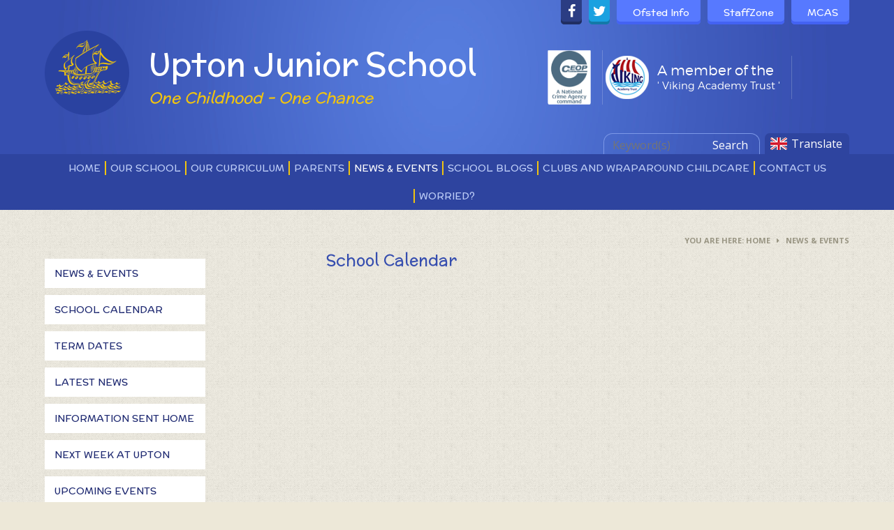

--- FILE ---
content_type: text/html
request_url: https://www.uptonjunior.com/calendar/?pid=203&calid=2
body_size: 77569
content:

<!DOCTYPE html>
<!--[if IE 7]><html class="no-ios no-js lte-ie9 lte-ie8 lte-ie7" lang="en" xml:lang="en"><![endif]-->
<!--[if IE 8]><html class="no-ios no-js lte-ie9 lte-ie8"  lang="en" xml:lang="en"><![endif]-->
<!--[if IE 9]><html class="no-ios no-js lte-ie9"  lang="en" xml:lang="en"><![endif]-->
<!--[if !IE]><!--> <html class="no-ios no-js"  lang="en" xml:lang="en"><!--<![endif]-->
	<head>
		<meta http-equiv="X-UA-Compatible" content="IE=edge" />
		<meta http-equiv="content-type" content="text/html; charset=utf-8"/>
		
		<link rel="canonical" href="https://www.uptonjunior.com/calendar/?pid=203&amp;calid=2">
		<link rel="stylesheet" integrity="sha512-+L4yy6FRcDGbXJ9mPG8MT/3UCDzwR9gPeyFNMCtInsol++5m3bk2bXWKdZjvybmohrAsn3Ua5x8gfLnbE1YkOg==" crossorigin="anonymous" referrerpolicy="no-referrer" media="screen" href="https://cdnjs.cloudflare.com/ajax/libs/font-awesome/4.5.0/css/font-awesome.min.css?cache=260112">
<!--[if IE 7]><link rel="stylesheet" media="screen" href="https://cdn.juniperwebsites.co.uk/_includes/font-awesome/4.2.0/css/font-awesome-ie7.min.css?cache=v4.6.56.3">
<![endif]-->
		<title>Upton Junior School - School Calendar</title>
		
<!--[if IE]>
<script>
console = {log:function(){return;}};
</script>
<![endif]-->

<script>
	var boolItemEditDisabled;
	var boolLanguageMode, boolLanguageEditOriginal;
	var boolViewingConnect;
	var boolConnectDashboard;
	var displayRegions = [];
	var intNewFileCount = 0;
	strItemType = "calendar_view";
	strSubItemType = "calendar";

	var featureSupport = {
		tagging: false,
		eventTagging: false
	};
	var boolLoggedIn = false;
boolAdminMode = false;
	var boolSuperUser = false;
strCookieBarStyle = 'bar';
	intParentPageID = "203";
	intCurrentItemID = 4;
	intCurrentCatID = 4;	intCurrentCalendarID = 4;
	strCurrentCalendarType = 'calendar';
	strCalendarCSV = ',4,';
	intViewID = 36;

boolIsHomePage = false;
	boolItemEditDisabled = true;
	boolLanguageEditOriginal=true;
	strCurrentLanguage='en-gb';	strFileAttachmentsUploadLocation = 'bottom';	boolViewingConnect = false;	boolConnectDashboard = false;	var objEditorComponentList = {};

</script>

<script src="https://cdn.juniperwebsites.co.uk/admin/_includes/js/mutation_events.min.js?cache=v4.6.56.3"></script>
<script src="https://cdn.juniperwebsites.co.uk/admin/_includes/js/jquery/jquery.js?cache=v4.6.56.3"></script>
<script src="https://cdn.juniperwebsites.co.uk/admin/_includes/js/jquery/jquery.prefilter.js?cache=v4.6.56.3"></script>
<script src="https://cdn.juniperwebsites.co.uk/admin/_includes/js/jquery/jquery.query.js?cache=v4.6.56.3"></script>
<script src="https://cdn.juniperwebsites.co.uk/admin/_includes/js/jquery/js.cookie.js?cache=v4.6.56.3"></script>
<script src="/_includes/editor/template-javascript.asp?cache=260112"></script>
<script src="/admin/_includes/js/functions/minified/functions.login.new.asp?cache=260112"></script>

  <script>

  </script>
<link rel="stylesheet" media="screen" href="/_site/css/main.css?cache=260112">


	<meta name="mobile-web-app-capable" content="yes">
	<meta name="apple-mobile-web-app-capable" content="yes">
	<meta name="viewport" content="width=device-width, initial-scale=1, minimum-scale=1, maximum-scale=1">

	<link rel="author" href="/humans.txt">
	<link rel="icon" href="/_site/images/favicons/favicon.ico">
	<link rel="apple-touch-icon" href="/_site/images/favicons/favicon.png">
	<link href='https://fonts.googleapis.com/css?family=Open+Sans:400,400italic,700,700italic' rel='stylesheet' type='text/css'>


	<link rel="stylesheet" href="/_site/css/print.css" type="text/css" media="print">

	<script type="text/javascript">
	var iOS = ( navigator.userAgent.match(/(iPad|iPhone|iPod)/g) ? true : false );
	if (iOS) { $('html').removeClass('no-ios').addClass('ios'); }
	</script>

	<link rel="stylesheet" media="screen" href="https://cdn.juniperwebsites.co.uk/_includes/css/content-blocks.css?cache=v4.6.56.3">
<link rel="stylesheet" media="screen" href="/_includes/css/cookie-colour.asp?cache=260112">
<link rel="stylesheet" media="screen" href="https://cdn.juniperwebsites.co.uk/_includes/css/cookies.css?cache=v4.6.56.3">
<link rel="stylesheet" media="screen" href="https://cdn.juniperwebsites.co.uk/_includes/css/cookies.advanced.css?cache=v4.6.56.3">
<link rel="stylesheet" media="screen" href="https://cdn.juniperwebsites.co.uk/calendar/fullcalendar/fullcalendar-dist.css?cache=v4.6.56.3">
<link rel="stylesheet" media="screen" href="/_site/css/calendar.css?cache=260112">
<link rel="stylesheet" media="screen" href="https://cdn.juniperwebsites.co.uk/_includes/css/overlord.css?cache=v4.6.56.3">
<link rel="stylesheet" media="screen" href="https://cdn.juniperwebsites.co.uk/_includes/css/templates.css?cache=v4.6.56.3">
<link rel="stylesheet" media="screen" href="/_site/css/attachments.css?cache=260112">
<link rel="stylesheet" media="screen" href="/_site/css/templates.css?cache=260112">
<style>#print_me { display: none;}</style><script src="https://cdn.juniperwebsites.co.uk/admin/_includes/js/modernizr.js?cache=v4.6.56.3"></script>
<script integrity="sha256-oTyWrNiP6Qftu4vs2g0RPCKr3g1a6QTlITNgoebxRc4=" crossorigin="anonymous" referrerpolicy="no-referrer" src="https://code.jquery.com/ui/1.10.4/jquery-ui.min.js?cache=260112"></script>
<script src="https://cdn.juniperwebsites.co.uk/admin/_includes/js/jquery/jquery.ui.timepicker.min.js?cache=v4.6.56.3"></script>
<link rel="stylesheet" media="screen" href="https://cdn.juniperwebsites.co.uk/admin/_includes/css/jquery.ui.timepicker.css?cache=v4.6.56.3">
<script src="https://cdn.juniperwebsites.co.uk/admin/_includes/js/jquery/jquery-ui.touch-punch.min.js?cache=v4.6.56.3"></script>
<link rel="stylesheet" media="screen" href="https://cdn.juniperwebsites.co.uk/admin/_includes/css/jquery-ui.css?cache=v4.6.56.3">
<script src="https://cdn.juniperwebsites.co.uk/_includes/js/swfobject.js?cache=v4.6.56.3"></script>

        <meta property="og:site_name" content="Upton Junior School" />
        <meta property="og:title" content="School Calendar" />
        <meta property="og:image" content="https://www.uptonjunior.com/_site/images/design/thumbnail.jpg" />
        <meta property="og:type" content="website" />
        <meta property="twitter:card" content="summary" />
</head>


    <body>


<div id="print_me"></div>
<div class="mason mason--inner">

	<section class="access">
		<a class="access__anchor" name="header"></a>
		<a class="access__link" href="#content">Skip to content &darr;</a>
	</section>

	
	
	<div class="translate">
        <div id="google_translate_element"></div><script type="text/javascript">
        function googleTranslateElementInit() {
          new google.translate.TranslateElement({pageLanguage: 'en', layout: google.translate.TranslateElement.InlineLayout.HORIZONTAL}, 'google_translate_element');
        }
        </script><script type="text/javascript" src="//translate.google.com/translate_a/element.js?cb=googleTranslateElementInit"></script>
    </div>
	
	<header class="header">
		<div class="header__inner">
            <div class="header__title">
                <a href="/" class="header__link">
                    <img src="/_site/images/design/logo.png" alt="Upton Junior School"/>
                </a>
                <div class="header__text">
                    <h1>Upton Junior School</h1>
                    <em>One Childhood - One Chance</em>
                </div>
            </div>
            <div class="header__trust">
                <a href="https://www.ceop.police.uk/safety-centre/" target="_blank">
                    <img src="/_site/images/design/ceop_logo.png"/>                
                </a>
                <a href="http://www.vikingacademytrust.com/" target="_blank">
                    <img src="/_site/images/design/trust_logo.png" alt="Viking Academy Trust"/>
                    <div class="header__trust__text">
                        <h3>A member of the<br><span>' Viking Academy Trust '</span></h3>
                    </div>
                </a>
                <!--<a href="#" class="ofsted__link"></a>-->
            </div>
            <div class="header__links">
                <ul class="header__links__list"><li class="header__links__list__item header__links__list__item--facebook"><a class="header__links__list__item__link" href="https://www.facebook.com/uptonjuniorschoolofficialbroadstairs" target="_blank"><i class="fa fa-facebook"></i><span>Facebook</span></a></li><li class="header__links__list__item header__links__list__item--twitter"><a class="header__links__list__item__link" href="https://twitter.com/uptonjuniors" target="_blank"><i class="fa fa-twitter"></i><span>Twitter</span></a></li><li class="header__links__list__item header__links__list__item--ofsted_info"><a class="header__links__list__item__link" href="http://www.uptonjunior.com/page/?title=Ofsted+Inspectors+School+Information&pid=83" target="_self"><i class="fa "></i><span>Ofsted Info</span></a></li><li class="header__links__list__item header__links__list__item--staffzone"><a class="header__links__list__item__link" href="http://www.vikingacademytrust.com/page/?title=Staff+Zone&pid=62" target=""><i class="fa "></i><span>StaffZone</span></a></li><li class="header__links__list__item header__links__list__item--mcas"><a class="header__links__list__item__link" href="/page/?title=My+Child+At+School+%28MCAS%29+APP&pid=296" target=""><i class="fa "></i><span>MCAS</span></a></li></ul>
            </div>
            <button class="translate__btn">Translate</button>
            <div class="search">
                <form method="post" action="/search/default.asp?pid=2">
                    <input type="text" name="searchValue" placeholder="Keyword(s)">
                    <button name="Search" id="searchWeb">
                       Search
                    </button>
                </form>
            </div>
        </div>
	</header>
	<button class="menu__btn" data-toggle=".mason--menu">			
		<span class="menu__btn__text menu__btn__text--open">Menu</span>
		<span class="menu__btn__text menu__btn__text--close">Close</span>	
		<div class="menu__btn__icon"></div>		
	</button>
	<section class="menu">
		<nav class="menu__sidebar">
			<ul class="menu__sidebar__list"><li class="menu__sidebar__list__item menu__sidebar__list__item--page_1"><a class="menu__sidebar__list__item__link" id="page_1" href="/"><span>Home</span></a><button class="menu__sidebar__list__item__button" data-tab=".menu__sidebar__list__item--page_1--expand"><i class="menu__sidebar__list__item__button__icon fa fa-angle-down"></i></button></li><li class="menu__sidebar__list__item menu__sidebar__list__item--page_6 menu__sidebar__list__item--subitems"><a class="menu__sidebar__list__item__link" id="page_6" href="/page/?title=Our+School&amp;pid=6"><span>Our School</span></a><button class="menu__sidebar__list__item__button" data-tab=".menu__sidebar__list__item--page_6--expand"><i class="menu__sidebar__list__item__button__icon fa fa-angle-down"></i></button><ul class="menu__sidebar__list__item__sub"><li class="menu__sidebar__list__item menu__sidebar__list__item--page_582"><a class="menu__sidebar__list__item__link" id="page_582" href="/page/?title=Our+School&amp;pid=582"><span>Our School</span></a><button class="menu__sidebar__list__item__button" data-tab=".menu__sidebar__list__item--page_582--expand"><i class="menu__sidebar__list__item__button__icon fa fa-angle-down"></i></button></li><li class="menu__sidebar__list__item menu__sidebar__list__item--page_219"><a class="menu__sidebar__list__item__link" id="page_219" href="/our-school/admissions"><span>Admissions</span></a><button class="menu__sidebar__list__item__button" data-tab=".menu__sidebar__list__item--page_219--expand"><i class="menu__sidebar__list__item__button__icon fa fa-angle-down"></i></button></li><li class="menu__sidebar__list__item menu__sidebar__list__item--page_554"><a class="menu__sidebar__list__item__link" id="page_554" href="/page/?title=Upton+Values&amp;pid=554"><span>Upton Values</span></a><button class="menu__sidebar__list__item__button" data-tab=".menu__sidebar__list__item--page_554--expand"><i class="menu__sidebar__list__item__button__icon fa fa-angle-down"></i></button></li><li class="menu__sidebar__list__item menu__sidebar__list__item--page_73"><a class="menu__sidebar__list__item__link" id="page_73" href="/page/?title=The+School+Day&amp;pid=73"><span>The School Day</span></a><button class="menu__sidebar__list__item__button" data-tab=".menu__sidebar__list__item--page_73--expand"><i class="menu__sidebar__list__item__button__icon fa fa-angle-down"></i></button></li><li class="menu__sidebar__list__item menu__sidebar__list__item--page_74"><a class="menu__sidebar__list__item__link" id="page_74" href="/page/?title=SAFEGUARDING+AND+CHILD+PROTECTION&amp;pid=74"><span>SAFEGUARDING AND CHILD PROTECTION</span></a><button class="menu__sidebar__list__item__button" data-tab=".menu__sidebar__list__item--page_74--expand"><i class="menu__sidebar__list__item__button__icon fa fa-angle-down"></i></button></li><li class="menu__sidebar__list__item menu__sidebar__list__item--page_54"><a class="menu__sidebar__list__item__link" id="page_54" href="/page/?title=GOVERNANCE&amp;pid=54"><span>GOVERNANCE</span></a><button class="menu__sidebar__list__item__button" data-tab=".menu__sidebar__list__item--page_54--expand"><i class="menu__sidebar__list__item__button__icon fa fa-angle-down"></i></button></li><li class="menu__sidebar__list__item menu__sidebar__list__item--page_79"><a class="menu__sidebar__list__item__link" id="page_79" href="/our-school/ofsted-report"><span>Ofsted Report</span></a><button class="menu__sidebar__list__item__button" data-tab=".menu__sidebar__list__item--page_79--expand"><i class="menu__sidebar__list__item__button__icon fa fa-angle-down"></i></button></li><li class="menu__sidebar__list__item menu__sidebar__list__item--page_83"><a class="menu__sidebar__list__item__link" id="page_83" href="/our-school/ofsted-school-visit-information"><span>Ofsted School Visit Information</span></a><button class="menu__sidebar__list__item__button" data-tab=".menu__sidebar__list__item--page_83--expand"><i class="menu__sidebar__list__item__button__icon fa fa-angle-down"></i></button></li><li class="menu__sidebar__list__item menu__sidebar__list__item--page_248"><a class="menu__sidebar__list__item__link" id="page_248" href="/our-school/data-dashboard-ks2-results"><span>Data Dashboard - KS2 Results</span></a><button class="menu__sidebar__list__item__button" data-tab=".menu__sidebar__list__item--page_248--expand"><i class="menu__sidebar__list__item__button__icon fa fa-angle-down"></i></button></li><li class="menu__sidebar__list__item menu__sidebar__list__item--url_7"><a class="menu__sidebar__list__item__link" id="url_7" href="https://www.vikingacademytrust.com/vat-policies" target="_blank" rel="external"><span>Policies</span></a><button class="menu__sidebar__list__item__button" data-tab=".menu__sidebar__list__item--url_7--expand"><i class="menu__sidebar__list__item__button__icon fa fa-angle-down"></i></button></li><li class="menu__sidebar__list__item menu__sidebar__list__item--page_224"><a class="menu__sidebar__list__item__link" id="page_224" href="/page/?title=SEND+INFORMATION&amp;pid=224"><span>SEND INFORMATION</span></a><button class="menu__sidebar__list__item__button" data-tab=".menu__sidebar__list__item--page_224--expand"><i class="menu__sidebar__list__item__button__icon fa fa-angle-down"></i></button></li><li class="menu__sidebar__list__item menu__sidebar__list__item--page_75"><a class="menu__sidebar__list__item__link" id="page_75" href="/page/?title=Pupil+Premium&amp;pid=75"><span>Pupil Premium</span></a><button class="menu__sidebar__list__item__button" data-tab=".menu__sidebar__list__item--page_75--expand"><i class="menu__sidebar__list__item__button__icon fa fa-angle-down"></i></button></li><li class="menu__sidebar__list__item menu__sidebar__list__item--page_48"><a class="menu__sidebar__list__item__link" id="page_48" href="/page/?title=Upton+Swimming&amp;pid=48"><span>Upton Swimming</span></a><button class="menu__sidebar__list__item__button" data-tab=".menu__sidebar__list__item--page_48--expand"><i class="menu__sidebar__list__item__button__icon fa fa-angle-down"></i></button></li><li class="menu__sidebar__list__item menu__sidebar__list__item--page_567"><a class="menu__sidebar__list__item__link" id="page_567" href="/school-lettings"><span>School Lettings</span></a><button class="menu__sidebar__list__item__button" data-tab=".menu__sidebar__list__item--page_567--expand"><i class="menu__sidebar__list__item__button__icon fa fa-angle-down"></i></button></li><li class="menu__sidebar__list__item menu__sidebar__list__item--page_595"><a class="menu__sidebar__list__item__link" id="page_595" href="/online-safety"><span>Online Safety</span></a><button class="menu__sidebar__list__item__button" data-tab=".menu__sidebar__list__item--page_595--expand"><i class="menu__sidebar__list__item__button__icon fa fa-angle-down"></i></button></li></ul></li><li class="menu__sidebar__list__item menu__sidebar__list__item--page_536 menu__sidebar__list__item--subitems"><a class="menu__sidebar__list__item__link" id="page_536" href="/page/?title=Our+Curriculum&amp;pid=536"><span>Our Curriculum</span></a><button class="menu__sidebar__list__item__button" data-tab=".menu__sidebar__list__item--page_536--expand"><i class="menu__sidebar__list__item__button__icon fa fa-angle-down"></i></button><ul class="menu__sidebar__list__item__sub"><li class="menu__sidebar__list__item menu__sidebar__list__item--page_537"><a class="menu__sidebar__list__item__link" id="page_537" href="/our-curriculum/curriculum-documents"><span>Curriculum Documents</span></a><button class="menu__sidebar__list__item__button" data-tab=".menu__sidebar__list__item--page_537--expand"><i class="menu__sidebar__list__item__button__icon fa fa-angle-down"></i></button></li><li class="menu__sidebar__list__item menu__sidebar__list__item--page_539"><a class="menu__sidebar__list__item__link" id="page_539" href="/our-curriculum/english"><span>English</span></a><button class="menu__sidebar__list__item__button" data-tab=".menu__sidebar__list__item--page_539--expand"><i class="menu__sidebar__list__item__button__icon fa fa-angle-down"></i></button></li><li class="menu__sidebar__list__item menu__sidebar__list__item--page_540"><a class="menu__sidebar__list__item__link" id="page_540" href="/page/?title=Maths&amp;pid=540"><span>Maths</span></a><button class="menu__sidebar__list__item__button" data-tab=".menu__sidebar__list__item--page_540--expand"><i class="menu__sidebar__list__item__button__icon fa fa-angle-down"></i></button></li><li class="menu__sidebar__list__item menu__sidebar__list__item--page_541"><a class="menu__sidebar__list__item__link" id="page_541" href="/page/?title=Science&amp;pid=541"><span>Science</span></a><button class="menu__sidebar__list__item__button" data-tab=".menu__sidebar__list__item--page_541--expand"><i class="menu__sidebar__list__item__button__icon fa fa-angle-down"></i></button></li><li class="menu__sidebar__list__item menu__sidebar__list__item--page_547"><a class="menu__sidebar__list__item__link" id="page_547" href="/page/?title=PSHE&amp;pid=547"><span>PSHE</span></a><button class="menu__sidebar__list__item__button" data-tab=".menu__sidebar__list__item--page_547--expand"><i class="menu__sidebar__list__item__button__icon fa fa-angle-down"></i></button></li><li class="menu__sidebar__list__item menu__sidebar__list__item--page_542"><a class="menu__sidebar__list__item__link" id="page_542" href="/page/?title=Art+and+Design+Technology&amp;pid=542"><span>Art and Design Technology</span></a><button class="menu__sidebar__list__item__button" data-tab=".menu__sidebar__list__item--page_542--expand"><i class="menu__sidebar__list__item__button__icon fa fa-angle-down"></i></button></li><li class="menu__sidebar__list__item menu__sidebar__list__item--page_543"><a class="menu__sidebar__list__item__link" id="page_543" href="/page/?title=PE+and+Sport&amp;pid=543"><span>PE and Sport</span></a><button class="menu__sidebar__list__item__button" data-tab=".menu__sidebar__list__item--page_543--expand"><i class="menu__sidebar__list__item__button__icon fa fa-angle-down"></i></button></li><li class="menu__sidebar__list__item menu__sidebar__list__item--page_552"><a class="menu__sidebar__list__item__link" id="page_552" href="/page/?title=Swimming&amp;pid=552"><span>Swimming</span></a><button class="menu__sidebar__list__item__button" data-tab=".menu__sidebar__list__item--page_552--expand"><i class="menu__sidebar__list__item__button__icon fa fa-angle-down"></i></button></li><li class="menu__sidebar__list__item menu__sidebar__list__item--page_544"><a class="menu__sidebar__list__item__link" id="page_544" href="/page/?title=Computing&amp;pid=544"><span>Computing</span></a><button class="menu__sidebar__list__item__button" data-tab=".menu__sidebar__list__item--page_544--expand"><i class="menu__sidebar__list__item__button__icon fa fa-angle-down"></i></button></li><li class="menu__sidebar__list__item menu__sidebar__list__item--page_546"><a class="menu__sidebar__list__item__link" id="page_546" href="/page/?title=Modern+Foreign+Languages&amp;pid=546"><span>Modern Foreign Languages</span></a><button class="menu__sidebar__list__item__button" data-tab=".menu__sidebar__list__item--page_546--expand"><i class="menu__sidebar__list__item__button__icon fa fa-angle-down"></i></button></li><li class="menu__sidebar__list__item menu__sidebar__list__item--page_545"><a class="menu__sidebar__list__item__link" id="page_545" href="/page/?title=Music&amp;pid=545"><span>Music</span></a><button class="menu__sidebar__list__item__button" data-tab=".menu__sidebar__list__item--page_545--expand"><i class="menu__sidebar__list__item__button__icon fa fa-angle-down"></i></button></li><li class="menu__sidebar__list__item menu__sidebar__list__item--page_549"><a class="menu__sidebar__list__item__link" id="page_549" href="/page/?title=Religious+Education&amp;pid=549"><span>Religious Education</span></a><button class="menu__sidebar__list__item__button" data-tab=".menu__sidebar__list__item--page_549--expand"><i class="menu__sidebar__list__item__button__icon fa fa-angle-down"></i></button></li><li class="menu__sidebar__list__item menu__sidebar__list__item--page_551"><a class="menu__sidebar__list__item__link" id="page_551" href="/our-curriculum/additional-learning-opportunities"><span>Additional Learning Opportunities</span></a><button class="menu__sidebar__list__item__button" data-tab=".menu__sidebar__list__item--page_551--expand"><i class="menu__sidebar__list__item__button__icon fa fa-angle-down"></i></button></li><li class="menu__sidebar__list__item menu__sidebar__list__item--page_560"><a class="menu__sidebar__list__item__link" id="page_560" href="/page/?title=Revision+Area&amp;pid=560"><span>Revision Area</span></a><button class="menu__sidebar__list__item__button" data-tab=".menu__sidebar__list__item--page_560--expand"><i class="menu__sidebar__list__item__button__icon fa fa-angle-down"></i></button></li><li class="menu__sidebar__list__item menu__sidebar__list__item--page_588"><a class="menu__sidebar__list__item__link" id="page_588" href="/page/?title=Accessibility+Plan&amp;pid=588"><span>Accessibility Plan</span></a><button class="menu__sidebar__list__item__button" data-tab=".menu__sidebar__list__item--page_588--expand"><i class="menu__sidebar__list__item__button__icon fa fa-angle-down"></i></button></li><li class="menu__sidebar__list__item menu__sidebar__list__item--page_581"><a class="menu__sidebar__list__item__link" id="page_581" href="/page/?title=Extra%2DCurricular+Opportunity&amp;pid=581"><span>Extra-Curricular Opportunity</span></a><button class="menu__sidebar__list__item__button" data-tab=".menu__sidebar__list__item--page_581--expand"><i class="menu__sidebar__list__item__button__icon fa fa-angle-down"></i></button></li><li class="menu__sidebar__list__item menu__sidebar__list__item--page_592"><a class="menu__sidebar__list__item__link" id="page_592" href="/page/?title=Geography&amp;pid=592"><span>Geography</span></a><button class="menu__sidebar__list__item__button" data-tab=".menu__sidebar__list__item--page_592--expand"><i class="menu__sidebar__list__item__button__icon fa fa-angle-down"></i></button></li><li class="menu__sidebar__list__item menu__sidebar__list__item--page_594"><a class="menu__sidebar__list__item__link" id="page_594" href="/page/?title=History&amp;pid=594"><span>History</span></a><button class="menu__sidebar__list__item__button" data-tab=".menu__sidebar__list__item--page_594--expand"><i class="menu__sidebar__list__item__button__icon fa fa-angle-down"></i></button></li><li class="menu__sidebar__list__item menu__sidebar__list__item--page_492"><a class="menu__sidebar__list__item__link" id="page_492" href="/online-learning"><span>Online Learning</span></a><button class="menu__sidebar__list__item__button" data-tab=".menu__sidebar__list__item--page_492--expand"><i class="menu__sidebar__list__item__button__icon fa fa-angle-down"></i></button></li></ul></li><li class="menu__sidebar__list__item menu__sidebar__list__item--page_234 menu__sidebar__list__item--subitems"><a class="menu__sidebar__list__item__link" id="page_234" href="/page/?title=Parents&amp;pid=234"><span>Parents</span></a><button class="menu__sidebar__list__item__button" data-tab=".menu__sidebar__list__item--page_234--expand"><i class="menu__sidebar__list__item__button__icon fa fa-angle-down"></i></button><ul class="menu__sidebar__list__item__sub"><li class="menu__sidebar__list__item menu__sidebar__list__item--page_38"><a class="menu__sidebar__list__item__link" id="page_38" href="/meet-the-upton-team"><span>Meet the Upton Team</span></a><button class="menu__sidebar__list__item__button" data-tab=".menu__sidebar__list__item--page_38--expand"><i class="menu__sidebar__list__item__button__icon fa fa-angle-down"></i></button></li><li class="menu__sidebar__list__item menu__sidebar__list__item--page_296"><a class="menu__sidebar__list__item__link" id="page_296" href="/page/?title=My+Child+At+School+%28MCAS%29+Parent+App&amp;pid=296"><span>My Child At School (MCAS) Parent App</span></a><button class="menu__sidebar__list__item__button" data-tab=".menu__sidebar__list__item--page_296--expand"><i class="menu__sidebar__list__item__button__icon fa fa-angle-down"></i></button></li><li class="menu__sidebar__list__item menu__sidebar__list__item--page_577"><a class="menu__sidebar__list__item__link" id="page_577" href="/parents/school-meals-and-free-school-meals"><span>School Meals and Free School Meals</span></a><button class="menu__sidebar__list__item__button" data-tab=".menu__sidebar__list__item--page_577--expand"><i class="menu__sidebar__list__item__button__icon fa fa-angle-down"></i></button></li><li class="menu__sidebar__list__item menu__sidebar__list__item--page_498"><a class="menu__sidebar__list__item__link" id="page_498" href="/page/?title=Parent+Forms&amp;pid=498"><span>Parent Forms</span></a><button class="menu__sidebar__list__item__button" data-tab=".menu__sidebar__list__item--page_498--expand"><i class="menu__sidebar__list__item__button__icon fa fa-angle-down"></i></button></li><li class="menu__sidebar__list__item menu__sidebar__list__item--page_77"><a class="menu__sidebar__list__item__link" id="page_77" href="/page/?title=School+Uniform&amp;pid=77"><span>School Uniform</span></a><button class="menu__sidebar__list__item__button" data-tab=".menu__sidebar__list__item--page_77--expand"><i class="menu__sidebar__list__item__button__icon fa fa-angle-down"></i></button></li><li class="menu__sidebar__list__item menu__sidebar__list__item--url_29"><a class="menu__sidebar__list__item__link" id="url_29" href="https://www.vikingacademytrust.com/page/?title=Viking+Holiday+Club&amp;pid=67" target="_blank" rel="external"><span>Viking Holiday Club</span></a><button class="menu__sidebar__list__item__button" data-tab=".menu__sidebar__list__item--url_29--expand"><i class="menu__sidebar__list__item__button__icon fa fa-angle-down"></i></button></li><li class="menu__sidebar__list__item menu__sidebar__list__item--url_24"><a class="menu__sidebar__list__item__link" id="url_24" href="http://www.vikingacademytrust.com/page/?title=Viking+Parent+Information&amp;pid=66" target="_blank" rel="external"><span>VIKING PARENT INFORMATION</span></a><button class="menu__sidebar__list__item__button" data-tab=".menu__sidebar__list__item--url_24--expand"><i class="menu__sidebar__list__item__button__icon fa fa-angle-down"></i></button></li><li class="menu__sidebar__list__item menu__sidebar__list__item--url_44"><a class="menu__sidebar__list__item__link" id="url_44" href="https://www.vikingacademytrust.com/viking-parent-information/emergency-crisis-contacts" target="_blank" rel="external"><span>Emergency Crisis Contacts</span></a><button class="menu__sidebar__list__item__button" data-tab=".menu__sidebar__list__item--url_44--expand"><i class="menu__sidebar__list__item__button__icon fa fa-angle-down"></i></button></li><li class="menu__sidebar__list__item menu__sidebar__list__item--page_597"><a class="menu__sidebar__list__item__link" id="page_597" href="/page/?title=Moving+to+Secondary+School&amp;pid=597"><span>Moving to Secondary School</span></a><button class="menu__sidebar__list__item__button" data-tab=".menu__sidebar__list__item--page_597--expand"><i class="menu__sidebar__list__item__button__icon fa fa-angle-down"></i></button></li><li class="menu__sidebar__list__item menu__sidebar__list__item--url_39"><a class="menu__sidebar__list__item__link" id="url_39" href="https://www.vikingacademytrust.com/parent-funding-support" target="_blank" rel="external"><span>PARENT FUNDING SUPPORT</span></a><button class="menu__sidebar__list__item__button" data-tab=".menu__sidebar__list__item--url_39--expand"><i class="menu__sidebar__list__item__button__icon fa fa-angle-down"></i></button></li></ul></li><li class="menu__sidebar__list__item menu__sidebar__list__item--page_203 menu__sidebar__list__item--subitems menu__sidebar__list__item--selected"><a class="menu__sidebar__list__item__link" id="page_203" href="/page/?title=News+%26amp%3B+Events&amp;pid=203"><span>News &amp; Events</span></a><button class="menu__sidebar__list__item__button" data-tab=".menu__sidebar__list__item--page_203--expand"><i class="menu__sidebar__list__item__button__icon fa fa-angle-down"></i></button><ul class="menu__sidebar__list__item__sub"><li class="menu__sidebar__list__item menu__sidebar__list__item--url_45"><a class="menu__sidebar__list__item__link" id="url_45" href="/page/embed.asp?linkid=45&amp;pid=203"><span>News &amp; Events</span></a><button class="menu__sidebar__list__item__button" data-tab=".menu__sidebar__list__item--url_45--expand"><i class="menu__sidebar__list__item__button__icon fa fa-angle-down"></i></button></li><li class="menu__sidebar__list__item menu__sidebar__list__item--url_36"><a class="menu__sidebar__list__item__link" id="url_36" href="/calendar/?calid=4&amp;pid=203&amp;viewid=36"><span>School Calendar</span></a><button class="menu__sidebar__list__item__button" data-tab=".menu__sidebar__list__item--url_36--expand"><i class="menu__sidebar__list__item__button__icon fa fa-angle-down"></i></button></li><li class="menu__sidebar__list__item menu__sidebar__list__item--page_555"><a class="menu__sidebar__list__item__link" id="page_555" href="/page/?title=Term+Dates&amp;pid=555"><span>Term Dates</span></a><button class="menu__sidebar__list__item__button" data-tab=".menu__sidebar__list__item--page_555--expand"><i class="menu__sidebar__list__item__button__icon fa fa-angle-down"></i></button></li><li class="menu__sidebar__list__item menu__sidebar__list__item--news_category_29"><a class="menu__sidebar__list__item__link" id="news_category_29" href="/news/?pid=203&amp;nid=29"><span>LATEST NEWS</span></a><button class="menu__sidebar__list__item__button" data-tab=".menu__sidebar__list__item--news_category_29--expand"><i class="menu__sidebar__list__item__button__icon fa fa-angle-down"></i></button></li><li class="menu__sidebar__list__item menu__sidebar__list__item--blog_category_74"><a class="menu__sidebar__list__item__link" id="blog_category_74" href="/blog/?pid=203&amp;nid=74"><span>Information Sent Home</span></a><button class="menu__sidebar__list__item__button" data-tab=".menu__sidebar__list__item--blog_category_74--expand"><i class="menu__sidebar__list__item__button__icon fa fa-angle-down"></i></button></li><li class="menu__sidebar__list__item menu__sidebar__list__item--page_593"><a class="menu__sidebar__list__item__link" id="page_593" href="/news-and-events/next-week-at-upton"><span>Next Week at Upton</span></a><button class="menu__sidebar__list__item__button" data-tab=".menu__sidebar__list__item--page_593--expand"><i class="menu__sidebar__list__item__button__icon fa fa-angle-down"></i></button></li><li class="menu__sidebar__list__item menu__sidebar__list__item--blog_category_107"><a class="menu__sidebar__list__item__link" id="blog_category_107" href="/blog/?pid=203&amp;nid=107"><span>Upcoming events</span></a><button class="menu__sidebar__list__item__button" data-tab=".menu__sidebar__list__item--blog_category_107--expand"><i class="menu__sidebar__list__item__button__icon fa fa-angle-down"></i></button></li><li class="menu__sidebar__list__item menu__sidebar__list__item--blog_category_100"><a class="menu__sidebar__list__item__link" id="blog_category_100" href="/blog/?pid=203&amp;nid=100"><span>Upton News Blog</span></a><button class="menu__sidebar__list__item__button" data-tab=".menu__sidebar__list__item--blog_category_100--expand"><i class="menu__sidebar__list__item__button__icon fa fa-angle-down"></i></button></li></ul></li><li class="menu__sidebar__list__item menu__sidebar__list__item--page_243 menu__sidebar__list__item--subitems"><a class="menu__sidebar__list__item__link" id="page_243" href="/school-blogs"><span>School Blogs</span></a><button class="menu__sidebar__list__item__button" data-tab=".menu__sidebar__list__item--page_243--expand"><i class="menu__sidebar__list__item__button__icon fa fa-angle-down"></i></button><ul class="menu__sidebar__list__item__sub"><li class="menu__sidebar__list__item menu__sidebar__list__item--url_43"><a class="menu__sidebar__list__item__link" id="url_43" href="/page/?title=School+Blogs&amp;pid=243"><span>School Blog</span></a><button class="menu__sidebar__list__item__button" data-tab=".menu__sidebar__list__item--url_43--expand"><i class="menu__sidebar__list__item__button__icon fa fa-angle-down"></i></button></li><li class="menu__sidebar__list__item menu__sidebar__list__item--blog_category_109"><a class="menu__sidebar__list__item__link" id="blog_category_109" href="/year3-blog-25/26"><span>Year 3 Blog</span></a><button class="menu__sidebar__list__item__button" data-tab=".menu__sidebar__list__item--blog_category_109--expand"><i class="menu__sidebar__list__item__button__icon fa fa-angle-down"></i></button></li><li class="menu__sidebar__list__item menu__sidebar__list__item--blog_category_110"><a class="menu__sidebar__list__item__link" id="blog_category_110" href="/year4-blog-25/26"><span>Year 4 Blog</span></a><button class="menu__sidebar__list__item__button" data-tab=".menu__sidebar__list__item--blog_category_110--expand"><i class="menu__sidebar__list__item__button__icon fa fa-angle-down"></i></button></li><li class="menu__sidebar__list__item menu__sidebar__list__item--blog_category_111"><a class="menu__sidebar__list__item__link" id="blog_category_111" href="/year5-blog-25/26"><span>Year 5 Blog</span></a><button class="menu__sidebar__list__item__button" data-tab=".menu__sidebar__list__item--blog_category_111--expand"><i class="menu__sidebar__list__item__button__icon fa fa-angle-down"></i></button></li><li class="menu__sidebar__list__item menu__sidebar__list__item--blog_category_112"><a class="menu__sidebar__list__item__link" id="blog_category_112" href="/year6-blog-25/26"><span>Year 6 Blog</span></a><button class="menu__sidebar__list__item__button" data-tab=".menu__sidebar__list__item--blog_category_112--expand"><i class="menu__sidebar__list__item__button__icon fa fa-angle-down"></i></button></li><li class="menu__sidebar__list__item menu__sidebar__list__item--blog_category_108"><a class="menu__sidebar__list__item__link" id="blog_category_108" href="/blog/?pid=243&amp;nid=108"><span>Radio Upton</span></a><button class="menu__sidebar__list__item__button" data-tab=".menu__sidebar__list__item--blog_category_108--expand"><i class="menu__sidebar__list__item__button__icon fa fa-angle-down"></i></button></li></ul></li><li class="menu__sidebar__list__item menu__sidebar__list__item--page_191 menu__sidebar__list__item--subitems"><a class="menu__sidebar__list__item__link" id="page_191" href="/clubs-and-wraparound-childcare"><span>CLUBS AND WRAPAROUND CHILDCARE</span></a><button class="menu__sidebar__list__item__button" data-tab=".menu__sidebar__list__item--page_191--expand"><i class="menu__sidebar__list__item__button__icon fa fa-angle-down"></i></button><ul class="menu__sidebar__list__item__sub"><li class="menu__sidebar__list__item menu__sidebar__list__item--page_586"><a class="menu__sidebar__list__item__link" id="page_586" href="/page/?title=CLUBS+AND+WRAPAROUND+CHILDCARE&amp;pid=586"><span>CLUBS AND WRAPAROUND CHILDCARE</span></a><button class="menu__sidebar__list__item__button" data-tab=".menu__sidebar__list__item--page_586--expand"><i class="menu__sidebar__list__item__button__icon fa fa-angle-down"></i></button></li><li class="menu__sidebar__list__item menu__sidebar__list__item--page_192"><a class="menu__sidebar__list__item__link" id="page_192" href="/page/?title=Breakfast+Club&amp;pid=192"><span>Breakfast Club</span></a><button class="menu__sidebar__list__item__button" data-tab=".menu__sidebar__list__item--page_192--expand"><i class="menu__sidebar__list__item__button__icon fa fa-angle-down"></i></button></li><li class="menu__sidebar__list__item menu__sidebar__list__item--page_193"><a class="menu__sidebar__list__item__link" id="page_193" href="/page/?title=Upton+Ship+After+School+Club&amp;pid=193"><span>Upton Ship After School Club</span></a><button class="menu__sidebar__list__item__button" data-tab=".menu__sidebar__list__item--page_193--expand"><i class="menu__sidebar__list__item__button__icon fa fa-angle-down"></i></button></li><li class="menu__sidebar__list__item menu__sidebar__list__item--page_195"><a class="menu__sidebar__list__item__link" id="page_195" href="/clubs-and-wraparound-childcare/sports-clubs"><span>Sports Clubs</span></a><button class="menu__sidebar__list__item__button" data-tab=".menu__sidebar__list__item--page_195--expand"><i class="menu__sidebar__list__item__button__icon fa fa-angle-down"></i></button></li><li class="menu__sidebar__list__item menu__sidebar__list__item--page_197"><a class="menu__sidebar__list__item__link" id="page_197" href="/clubs-and-wraparound-childcare/music-clubs"><span>Music Clubs</span></a><button class="menu__sidebar__list__item__button" data-tab=".menu__sidebar__list__item--page_197--expand"><i class="menu__sidebar__list__item__button__icon fa fa-angle-down"></i></button></li></ul></li><li class="menu__sidebar__list__item menu__sidebar__list__item--page_36 menu__sidebar__list__item--subitems"><a class="menu__sidebar__list__item__link" id="page_36" href="/contact-us"><span>Contact Us</span></a><button class="menu__sidebar__list__item__button" data-tab=".menu__sidebar__list__item--page_36--expand"><i class="menu__sidebar__list__item__button__icon fa fa-angle-down"></i></button><ul class="menu__sidebar__list__item__sub"><li class="menu__sidebar__list__item menu__sidebar__list__item--url_42"><a class="menu__sidebar__list__item__link" id="url_42" href="/contact-us" target="_blank" rel="external"><span>Contact Us</span></a><button class="menu__sidebar__list__item__button" data-tab=".menu__sidebar__list__item--url_42--expand"><i class="menu__sidebar__list__item__button__icon fa fa-angle-down"></i></button></li><li class="menu__sidebar__list__item menu__sidebar__list__item--url_37"><a class="menu__sidebar__list__item__link" id="url_37" href="https://app.keysurvey.co.uk/f/41662963/95b6/" target="_blank" rel="external"><span>Emergency Out of Hours Contact Form</span></a><button class="menu__sidebar__list__item__button" data-tab=".menu__sidebar__list__item--url_37--expand"><i class="menu__sidebar__list__item__button__icon fa fa-angle-down"></i></button></li><li class="menu__sidebar__list__item menu__sidebar__list__item--page_218"><a class="menu__sidebar__list__item__link" id="page_218" href="/page/?title=Are+We+Open%3F&amp;pid=218"><span>Are We Open?</span></a><button class="menu__sidebar__list__item__button" data-tab=".menu__sidebar__list__item--page_218--expand"><i class="menu__sidebar__list__item__button__icon fa fa-angle-down"></i></button></li><li class="menu__sidebar__list__item menu__sidebar__list__item--form_18"><a class="menu__sidebar__list__item__link" id="form_18" href="/form/?pid=36&amp;form=18"><span>Contact the Governors</span></a><button class="menu__sidebar__list__item__button" data-tab=".menu__sidebar__list__item--form_18--expand"><i class="menu__sidebar__list__item__button__icon fa fa-angle-down"></i></button></li><li class="menu__sidebar__list__item menu__sidebar__list__item--page_532"><a class="menu__sidebar__list__item__link" id="page_532" href="/staff-email-addresses"><span>Staff Email Addresses</span></a><button class="menu__sidebar__list__item__button" data-tab=".menu__sidebar__list__item--page_532--expand"><i class="menu__sidebar__list__item__button__icon fa fa-angle-down"></i></button></li><li class="menu__sidebar__list__item menu__sidebar__list__item--url_21"><a class="menu__sidebar__list__item__link" id="url_21" href="https://www.vikingacademytrust.com/page/?title=WORK+FOR+US&amp;pid=12" target="_blank" rel="external"><span>Vacancies</span></a><button class="menu__sidebar__list__item__button" data-tab=".menu__sidebar__list__item--url_21--expand"><i class="menu__sidebar__list__item__button__icon fa fa-angle-down"></i></button></li><li class="menu__sidebar__list__item menu__sidebar__list__item--url_41"><a class="menu__sidebar__list__item__link" id="url_41" href="https://app.keysurvey.co.uk/f/41731154/3b44/" target="_blank" rel="external"><span>Local Community 'Contact Us' Form</span></a><button class="menu__sidebar__list__item__button" data-tab=".menu__sidebar__list__item--url_41--expand"><i class="menu__sidebar__list__item__button__icon fa fa-angle-down"></i></button></li></ul></li><li class="menu__sidebar__list__item menu__sidebar__list__item--page_322"><a class="menu__sidebar__list__item__link" id="page_322" href="/page/?title=Worried%3F&amp;pid=322"><span>Worried?</span></a><button class="menu__sidebar__list__item__button" data-tab=".menu__sidebar__list__item--page_322--expand"><i class="menu__sidebar__list__item__button__icon fa fa-angle-down"></i></button></li></ul>
		</nav>
	</section>
	
	
	<main class="main">
		<div class="content content--calendar"><ul class="content__path"><li class="content__path__item content__path__item--page_1"><a class="content__path__item__link" id="page_1" href="/">Home</a><span class="content__path__item__sep"><i class="fa fa-caret-right"></i></span></li><li class="content__path__item content__path__item--page_203 content__path__item--selected"><a class="content__path__item__link" id="page_203" href="/page/?title=News+%26amp%3B+Events&amp;pid=203">News &amp; Events</a><span class="content__path__item__sep"><i class="fa fa-caret-right"></i></span></li></ul><h1 class="content__title" id="itemTitle">School Calendar</h1>
			
			<a class="content__anchor" name="content"></a>
			<div class="content__region"><script src="https://cdn.juniperwebsites.co.uk/calendar/fullcalendar/moment.min.js?cache=v4.6.56.3"></script>
<script src="https://cdn.juniperwebsites.co.uk/calendar/fullcalendar/fullcalendar-dist.js?cache=v4.6.56.3"></script>
<script src="https://cdn.juniperwebsites.co.uk/calendar/fullcalendar/lang-all.js?cache=v4.6.56.3"></script>
<style type="text/css">.content__calendar__minical .fc-cal-icon-4 { color: #0E11D2; } .content__calendar__fullcal .fc-cal-icon-4 { background: #0E11D2; } .content__calendar__fullcal .fc-event-cal-4 .fc-content { color: #FFFFFF; }</style>
    </div>
    <div class="content__calendar">
        <div class="content__calendar__toolbar"></div>
            
                <div class="content__calendar__minical"></div>
            
            <div class="content__calendar__fullcal"></div>
            
            <script>
                // TODO : Write function to get and cache single json for each month.
                var $calFull = false,
                    $calMini = false,
                    calBreakpoint = true,
                    highVis = false,
                    calEventsJson = { start : moment().unix(), end : moment().unix(), data : [] },
                    calEventsIds = [],
                    checkAll = true,
                    $selectedCals = '2',
                    arrSelectedCals = $selectedCals.split(',').map(function(i){
                        return parseInt(i)
                    }),
                    intCalSwitchScrollCount = 0,
                    objCalSwitchInterval,
                    strCalICSLink = 'www.uptonjunior.com/calendar/ics.asp?calid=' + $selectedCals,
                    timeFormat = 'h:mma';

                

                if ('12h' === "24h") {
                    timeFormat = 'HH:mm';
                }

                function checkUncheckAll(){
                    if (checkAll){
                        $('.content__calendar__filters ul li').not('.ignore').each(function() {
                            var elem_input = $(this).find('input');
                            elem_input.prop("checked", false);
                            elem_input.change();
                        });
                        checkAll = false;
                    } else {
                        $('.content__calendar__filters ul li').each(function(){
                            var elem_input = $(this).find('input');
                            elem_input.prop("checked", true);
                            elem_input.change();
                        });
                        checkAll = true;
                    }
                    calTransitions( true );
                    $calFull.fullCalendar('refetchEvents');
                    strCalICSLink = 'www.uptonjunior.com/calendar/ics.asp?calid=' + $selectedCals;
                }

                var eventRender = function (event, element, view) {
                    var ret = false, calVisible, calCount = 0, calIDs = '';
                    calTransitions(true);

                    // Sort order event cals so they match the order set on the calendar view. 
                    // This is important because of the way text colour is applied to the layering of events.
                    event.cals.sort(function (a, b) {
                        return arrSelectedCals.indexOf(a.id) - arrSelectedCals.indexOf(b.id);
                    });

                    for (cal in event.cals) {
                        if (calIDs) {
                            calIDs += ',' + event.cals[cal].id
                        } else {
                            calIDs = event.cals[cal].id
                        }
                        calVisible = $selectedCals.indexOf(event.cals[cal].id) >= 0;
                        if (calVisible) {
                            element.addClass('fc-event-cal-' + event.cals[cal].id);
                            if (event.hasAttachment) {
                                element.addClass('fc-event--hasAttachment');
                            }
                            if (event.cals[cal].desc === "Background") {
                                if (view.name === 'minical') {
                                    var className = event.cals[cal].title.replace(/\s/g, '-');
                                    className = className.toLowerCase();
                                    element.addClass('fc-event-' + className);
                                }

                                if (view.name !== 'listMonth' && element.find('.fc-cal-icon').length < 1) {
                                    element.css('background', event.cals[cal].color);
                                }

                                if (view.name === 'listMonth') {
                                    calVisible = false
                                }

                            } else {
                                element.append('<span class="fc-cal-icon fc-cal-icon-' + event.cals[cal].id + '" data-cal="' + cal + '"></span>');
                            }
                            calCount++;
                        }
                        if (!ret) {
                            ret = calVisible;
                        }
                    }

                    element.addClass('fc-event-cal-count-' + calCount);

                    if (!event.rendering && view.name == 'minical') {
                        element.on('click', function(evt){
                            evt.preventDefault();
                        });
                    }
                    
                    if (typeof eventRenderCallback === 'function') {
                        element.attr('href', '/');
                        var retCustom = eventRenderCallback(ret, event, element, view);
                        if (retCustom !== undefined) ret = retCustom;
                    }
                    return ret;
                };


                var calEvent = function (event, element, view) {
                    if ($calMini !== false && element.parent().is('[colspan]')){
                        for (i=1;i<=parseInt(element.parent().attr('colspan'));i++){
                            element.parent().clone().removeAttr('colspan').addClass('fc-cal-td-hide').insertAfter(element.parent());
                        }
                    }

                    if (event.cals[0].desc === 'Homework') {
                        if (view.name === 'listMonth' || view.name === 'listWeek') {
                            element.find('.fc-time').remove();
                            if (event.homework_type === "set") {
                                element.find('.fc-content').append('<div class="fc-duedate">Date Due: ' + moment(event.dueDate).format("DD/MM/YYYY") + '</div>')
                                if (element.siblings('fc-hwtitle-set').length === 0) {
                                    element.before('<div class="fc-hwtitle-set">Homework Set</div>')
                                }
                            } else if (event.homework_type === "due") {
                                element.find('.fc-content').append('<div class="fc-duedate">Date Set: ' + moment(event.setDate).format("DD/MM/YYYY") + '</div>')
                                if (element.siblings('fc-hwtitle-due').length === 0) {
                                    element.before('<div class="fc-hwtitle-due">Homework Due</div>');
                                }
                            }
                        }
                    }
                };

                var calRender = function (view) {
                    calTransitions( false );
                    // Set the mini calendar to the same date as the full calendar.
                    if ( $calMini !== false ) { $calMini.fullCalendar( 'gotoDate', view.calendar.getDate() ); }
                    // Hide the list while the events are loading and being filters.
                    if ( view.name == 'listMonth' || view.name == 'listWeek' ) {
                        view.el.hide();
                        view.el.parent('.fc-view-container').removeClass('ui_card ui_card--void');
                        $('.content__calendar').addClass('content__calendar--list');
                        if ( $calMini !== false ) {
                            $calMini.fullCalendar('render');
                        }
                    } else {
                        view.el.parent('.fc-view-container').addClass('ui_card ui_card--void');
                        $('.content__calendar').removeClass('content__calendar--list');
                    }

                    

                    currentDate = new Date();
                    viewDate = new Date(view.start);

                    if (new Date(viewDate.getFullYear(), viewDate.getMonth() + 1).getTime() <= new Date(currentDate.getFullYear() - 3, currentDate.getMonth()).getTime()){
                        $('.fc-prev-button').prop('disabled', true);
                        $('.fc-prev-button').css('opacity', 0.5);
                    } else {
                        $('.fc-prev-button').prop('disabled', false);
                        $('.fc-prev-button').css('opacity', 1);
                    }

                    if (new Date(viewDate.getFullYear(), viewDate.getMonth() + 1).getTime() >= new Date(currentDate.getFullYear() + 3, currentDate.getMonth()).getTime()){
                        $('.fc-next-button').prop('disabled', true);
                        $('.fc-next-button').css('opacity', 0.5);
                    } else {
                        $('.fc-next-button').prop('disabled', false);
                        $('.fc-next-button').css('opacity', 1);
                    }
                };


                var calSwitch = function(cell) {
                    $calFull.fullCalendar('changeView', 'listMonth');
                    if ($calMini !== false) $calMini.fullCalendar('gotoDate', cell.date);
                    objCalSwitchInterval = setInterval(function() {
                        calSwitchScroll(cell.date);
                    }, 250);
                };

                var calSwitchScroll = function (cellDate) {
                    if (intCalSwitchScrollCount <= 20) {
                        if ($('.fc-listMonth-view').length > 0) {
                            clearInterval(objCalSwitchInterval);
                            calScroll(cellDate);
                        }
                    } else {
                        clearInterval(objCalSwitchInterval);
                    }
                    intCalSwitchScrollCount++;
                }

                var calScroll = function(date) {
                     var $dateAnchor = $('a[name="' + date.format() + '"]');
                    if ( $dateAnchor.length > 0 ) {
                        var intScroll = $dateAnchor.offset().top,
                            intSpeed;

                        
                            intSpeed = intScroll - $(document).scrollTop();
                            if (intSpeed < 0) intSpeed = -(intSpeed);
                        
                        $viewport.animate({ 'scrollTop': intScroll + 'px' }, { duration: intSpeed });
                    }
                };

                $('.content__calendar__toolbar').on('change', '.content__calendar__filters input', function() {
                    calTransitions(true);
                    $selectedCals = [];
                    $('.content__calendar__filters input:checked').each(function() {
                        $selectedCals.push(parseInt($(this).val()));
                    });
                    strCalICSLink = 'www.uptonjunior.com/calendar/ics.asp?calid=' + $selectedCals;

                    $calFull.fullCalendar('rerenderEvents');
                    $calMini.fullCalendar('rerenderEvents');
                });

                $('.content__calendar__toolbar').on('click', '.content__calendar__views button', function() {
                    $calFull.fullCalendar('changeView', $(this).attr('data-view'));
                    $('.content__calendar__views').removeClass('ui_select--selected');
                });

                // keyboard accessibility for calendar dropdowns
                $('.content__calendar__toolbar').on('keydown', '.ui_select', function(e){
                    if (e.key === ' ' || e.key === 'Enter'){
                        e.preventDefault();
                        var $this = $(e.target);
                        // opening/closing dropdown
                        if ($this.hasClass('ui_select')){
                            $this.toggleClass('ui_select--selected');
                        // clicking dropdown list item
                        } else {
                            $this.click();
                        }
                    }
                });

                var customButtons = {
                    
                        viewSelect: {
                            html: '<menu class="content__calendar__views ui_group ui_select" tabindex="0" data-select><div class="content__calendar__views__title">View</div><ul><li><button class="ui_button" type="button" data-view="month">Full Calendar</button></li><li><button class="ui_button" type="button" data-view="listMonth">Month</button></li><li><button class="ui_button" type="button" data-view="agendaWeek">Week</button></li><li><button class="ui_button" type="button" data-view="agendaDay">Day</button></li></ul></menu>',
                            type: 'custom'
                        }
                    
                }

                var calFullConfig = {
                    customButtons: customButtons,
                    toolbarLocation: '.content__calendar__toolbar',
                    header: { left: 'title', right: 'prev,next viewSelect printBtn icsBtn filterBtn'},
                    contentHeight: 'auto',
                    timeFormat: timeFormat,
                    defaultDate: '2026-01-18',
                    defaultView: 'month',
                    buttonHtml: {prev: '<span class="ui_icon ui_icon--prev"></span> ', next: ' <span class="ui_icon ui_icon--next"></span>'},
                    buttonText: {prev: 'Prev', next: 'Next',month: 'Full Calendar',listMonth: 'Month',agendaWeek: 'Week',agendaDay: 'Day'},
                    lang: 'en',
                    firstDay: 1,
                    views: {
                        list: {
                            eventLimit: false
                        }
                    },
                    dayRender: function(date, cell) {

                    },
                    nextDayThreshold: '00:00:00',
                    events: 'https://www.uptonjunior.com/calendar/api.asp?pid=203&viewid=36&calid=2&bgedit=false',
                    eventLimit: 3,
                    windowResize: calBuild,
                    viewRender: calRender,
                    eventRender: eventRender,
                    eventAfterRender: calEvent,
                    eventLimitClick: calSwitch,
                    eventAfterAllRender: function (view) {
                        if ( view.name == 'listMonth' || view.name == 'listWeek' ) {
                            $('.fc-row.fc-day',view.el).each(function() {
                                if ($(this).find('.fc-event').length === 0){
                                    $(this).addClass('fc-day-empty');
                                } else {
                                    $(this).removeClass('fc-day-empty');
                                }
                            });

                            view.el.fadeIn();
                        }
                    },
                    
                };

                var calMiniConfig = {
                    customButtons: customButtons,
                    header: '',
                    windowResize: calBuild,
                    contentHeight: 'auto',
                    timeFormat: timeFormat,
                    defaultView: 'minical',
                    lang: 'en',
                    firstDay: 1,
                    views: {
                        minical: {
                            type: 'basic',
                            duration: {
                                months: 1
                            }
                        }
                    },
                    events: 'https://www.uptonjunior.com/calendar/api.asp?pid=203&viewid=36&calid=2&bgedit=false&cal=mini',
                    viewRender: function(view, element) {
                        view.el.parent('.fc-view-container').addClass('ui_card ui_card--void');
                        if ($calFull !== false) $calFull.fullCalendar('gotoDate', view.calendar.getDate());
                    },
                    eventRender: eventRender,
                    eventAfterRender: calEvent,
                    dayClick: calScroll,
                    
                };

                var calBuild = function () {
                    if (Modernizr.mq("(min-width: 1025px)") == calBreakpoint || !$calFull) {
                        calBreakpoint = !Modernizr.mq("(min-width: 1025px)");
                        if (highVis) {
                            calFullConfig.header = {left: 'title', right: 'prev,next  viewSelect '};
                            calFullConfig.defaultView = 'listMonth';
                        } else if (!calBreakpoint) {
                            $('.fc-right').show();
                            calFullConfig.defaultView = 'month';
                        } else {
                            $('.fc-right').hide();
                            calFullConfig.defaultView = 'listMonth';
                        }

                        if ($calMini == false) {
                            $calMini = $('.content__calendar__minical').fullCalendar(calMiniConfig);
                        }
                        if ($calFull == false) {
                            $calFull = $('.content__calendar__fullcal').fullCalendar(calFullConfig);
                        }
                    }
                };

                var calTransitions = function( bool ) {
                    if (!bool) {  $('.fc-view-container').addClass('fc-view-updating'); }
                    else { $('.fc-view-container').removeClass('fc-view-updating'); }
                }

                $(document).ready(function() {
                    calBuild();
                });
                $(window).resize(function() {
                    calBuild();
                });
                // backwards compatibility functions
                var calFilter = function( view ) {
                     $calFull.fullCalendar('refetchEvents');
                }

                var calEventsGetter = function( start, end, timezone, callback ) {
                    $calFull.fullCalendar('refetchEvents');
                }

                

            </script>			</div>
						
		</div>
		
		<nav class="subnav">
			<a class="subnav__anchor" name="subnav"></a>
			<ul class="subnav__list"><li class="subnav__list__item subnav__list__item--url_45"><a class="subnav__list__item__link" id="url_45" href="/page/embed.asp?linkid=45&amp;pid=203">News &amp; Events</a></li><li class="subnav__list__item subnav__list__item--url_36"><a class="subnav__list__item__link" id="url_36" href="/calendar/?calid=4&amp;pid=203&amp;viewid=36">School Calendar</a></li><li class="subnav__list__item subnav__list__item--page_555"><a class="subnav__list__item__link" id="page_555" href="/page/?title=Term+Dates&amp;pid=555">Term Dates</a></li><li class="subnav__list__item subnav__list__item--news_category_29"><a class="subnav__list__item__link" id="news_category_29" href="/news/?pid=203&amp;nid=29">LATEST NEWS</a></li><li class="subnav__list__item subnav__list__item--blog_category_74"><a class="subnav__list__item__link" id="blog_category_74" href="/blog/?pid=203&amp;nid=74">Information Sent Home</a></li><li class="subnav__list__item subnav__list__item--page_593"><a class="subnav__list__item__link" id="page_593" href="/news-and-events/next-week-at-upton">Next Week at Upton</a></li><li class="subnav__list__item subnav__list__item--blog_category_107"><a class="subnav__list__item__link" id="blog_category_107" href="/blog/?pid=203&amp;nid=107">Upcoming events</a></li><li class="subnav__list__item subnav__list__item--blog_category_100"><a class="subnav__list__item__link" id="blog_category_100" href="/blog/?pid=203&amp;nid=100">Upton News Blog</a></li></ul>
		</nav>
	</main>
	
	
	<section class="contact">
	    <div class="contact__info">
            <h2 class="contact__info__title">Contact Us</h2>
	        <div class="contact__info__address"><p>Upton Junior School<br />
Edge End Road<br />
Broadstairs<br />
Kent<br />
CT10 2AH</p>
</div><div class="contact__info__phone"><p>(01843) 861393</p></div><div class="contact__info__email"><a href="mailto:HeadOfSchool@uptonjunior.com">HeadOfSchool@uptonjunior.com</a></div>
	    </div>
	    <script>var mapMarkers = [["1", 51.359465, 1.429357, "/_site/data/files/images/main/B1F60FA830D9B9CEC6EA2BD7BCDF82D3.png"]];</script>
	    <div class="contact__map" id="map"></div>
	</section>
	
	<footer class="footer">
		<div class="footer__inner">
            <div class="footer__legal">
                <p><span><a href="https://www.uptonjunior.com/accessibility.asp?level=high-vis&amp;item=calendar_2" title="This link will display the current page in high visibility mode, suitable for screen reader software">High Visibility Version</a> | <a href="https://www.uptonjunior.com/accessibility-statement/">Accessibility Statement</a> | <a href="/sitemap/?pid=0">Sitemap</a><br />
                Copyright &copy; 2026&nbsp;Upton Junior School, School Website Design by <a rel="nofollow" target="_blank" href="https://websites.junipereducation.org/"> e4education</a></span></p>
            </div>
            <div class="footer__logos">
                
            </div>
        </div>
	</footer>
</div>

<!-- JS -->

<script type="text/javascript" src="/_includes/js/mason.js"></script>

<script type="text/javascript" src="/_site/js/jquery.cycle2.min.js"></script> <!-- remove if not used -->
<script type="text/javascript" src="/_site/js/jquery.iosslider.min.js"></script> <!-- remove if not used -->
<script type="text/javascript" src="//maps.googleapis.com/maps/api/js?key=AIzaSyCNsbKg0H5qCGG_zuHirS9jI5_lyXInL2I"></script>
<script type="text/javascript">

$(document).ready(function() {

	$('.hero__slideshow').cycle({
		speed: 1000,
		timeout: 8000,
		slides: '> .hero__slideshow__item'
	});
    
    $('.translate__btn').on('click', function(e) {
        e.preventDefault();
        $('.mason').toggleClass('translate__open');
    });

	// accordion
	 $('.accordion__title').on('click', function(){
		var $this = $(this);
		if ($this.hasClass('open')){
			$this.removeClass('open');
		} else {
			$('.accordion__title').removeClass('open');
			$this.addClass('open');
		}
		$('.accordion__container').slideUp();
		if ($this.hasClass('open')){
			$this.next('.accordion__container').slideDown();
		} else {
			$this.next('.accordion__container').slideUp();
		}
	});
    
    // maps

    function initialize() {
        
        var mapCenter = {lat: 51.359465, lng: 1.429357};
        var map = new google.maps.Map(document.getElementById('map'), {
            disableDefaultUI: true,
            scrollwheel: false,
            center: mapCenter,
            zoom: 15,
            backgroundColor: "#cae0a8",
        }),
        Markers = [],
        bounds = new google.maps.LatLngBounds();

        for(i = 0; i < mapMarkers.length; i++) {
            var position = new google.maps.LatLng(mapMarkers[i][1], mapMarkers[i][2]);
            marker = new google.maps.Marker({
                id: i,
                position: position,
                map: map,
                animation: google.maps.Animation.DROP,
                title: 'Upton Junior School',
                icon: mapMarkers[i][3]
            });

            bounds.extend(position);
            map.fitBounds(bounds);
            Markers.push(marker);
        }

        var boundsListener = google.maps.event.addListener((map), 'bounds_changed', function(event) {
            this.setZoom(15);
            google.maps.event.removeListener(boundsListener);
        });
    }

    var mapActive = false;
    $('#map').on('click', function() {
        if (!mapActive) {
            initialize();
            mapActive = true;
        }
    });
    
    function newsGrouping(item, count, group){
        var li = $(item);
        for(var i = 0; i < li.length; i+=count) {
            li.slice(i, i+count).wrapAll(group).stop();
        }
    }


	

});

</script>

<script>
(function(i,s,o,g,r,a,m){i['GoogleAnalyticsObject']=r;i[r]=i[r]||function(){
(i[r].q=i[r].q||[]).push(arguments)},i[r].l=1*new Date();a=s.createElement(o),
m=s.getElementsByTagName(o)[0];a.async=1;a.src=g;m.parentNode.insertBefore(a,m)
})(window,document,'script','https://www.google-analytics.com/analytics.js','ga');

ga('create', 'UA-94033809-1', 'auto');
ga('send', 'pageview');

</script>

<!-- /JS -->
<script src="https://cdn.juniperwebsites.co.uk/admin/_includes/js/functions/minified/functions.dialog.js?cache=v4.6.56.3"></script>
<div class="cookie_information cookie_information--bar cookie_information--bottom cookie_information--left cookie_information--active"> <div class="cookie_information__icon_container "> <div class="cookie_information__icon " title="Cookie Settings"><i class="fa fa-exclamation"></i></div> <div class="cookie_information__hex "></div> </div> <div class="cookie_information__inner"> <div class="cookie_information__hex cookie_information__hex--large"></div> <div class="cookie_information__info"> <h1 class="">Cookie Policy</h1> <article>This site uses cookies to store information on your computer. <a href="/privacy-cookies" title="See cookie policy">Click here for more information</a><div class="cookie_information__buttons"><button class="cookie_information__button " data-type="allow" title="Allow" aria-label="Allow">Allow</button><button class="cookie_information__button  " data-type="deny" title="Deny" aria-label="Deny">Deny</button></div></article> </div> <button class="cookie_information__close"><i class="fa fa-times" ria-hidden="true"></i></button> </div></div>

<script>
    var strDialogTitle = 'Cookie Settings',
        strDialogSaveButton = 'Save',
        strDialogRevokeButton = 'Revoke';

    $(document).ready(function(){
        $('.cookie_information__icon, .cookie_information__close').on('click', function() {
            $('.cookie_information').toggleClass('cookie_information--active');
        });

        if ($.cookie.allowed()) {
            $('.cookie_information__icon_container').addClass('cookie_information__icon_container--hidden');
            $('.cookie_information').removeClass('cookie_information--active');
        }

        $(document).on('click', '.cookie_information__button', function() {
            var strType = $(this).data('type');
            if (strType === 'settings') {
                openCookieSettings();
            } else {
                saveCookiePreferences(strType, '');
            }
        });
        if (!$('.cookie_ui').length) {
            $('body').append($('<div>', {
                class: 'cookie_ui'
            }));
        }

        var openCookieSettings = function() {
            $('body').e4eDialog({
                diagTitle: strDialogTitle,
                contentClass: 'clublist--add',
                width: '500px',
                height: '90%',
                source: '/privacy-cookies/cookie-popup.asp',
                bind: false,
                appendTo: '.cookie_ui',
                buttons: [{
                    id: 'primary',
                    label: strDialogSaveButton,
                    fn: function() {
                        var arrAllowedItems = [];
                        var strType = 'allow';
                        arrAllowedItems.push('core');
                        if ($('#cookie--targeting').is(':checked')) arrAllowedItems.push('targeting');
                        if ($('#cookie--functional').is(':checked')) arrAllowedItems.push('functional');
                        if ($('#cookie--performance').is(':checked')) arrAllowedItems.push('performance');
                        if (!arrAllowedItems.length) strType = 'deny';
                        if (!arrAllowedItems.length === 4) arrAllowedItems = 'all';
                        saveCookiePreferences(strType, arrAllowedItems.join(','));
                        this.close();
                    }
                }, {
                    id: 'close',
                    
                    label: strDialogRevokeButton,
                    
                    fn: function() {
                        saveCookiePreferences('deny', '');
                        this.close();
                    }
                }]
            });
        }
        var saveCookiePreferences = function(strType, strCSVAllowedItems) {
            if (!strType) return;
            if (!strCSVAllowedItems) strCSVAllowedItems = 'all';
            $.ajax({
                'url': '/privacy-cookies/json.asp?action=updateUserPreferances',
                data: {
                    preference: strType,
                    allowItems: strCSVAllowedItems === 'all' ? '' : strCSVAllowedItems
                },
                success: function(data) {
                    var arrCSVAllowedItems = strCSVAllowedItems.split(',');
                    if (data) {
                        if ('allow' === strType && (strCSVAllowedItems === 'all' || (strCSVAllowedItems.indexOf('core') > -1 && strCSVAllowedItems.indexOf('targeting') > -1) && strCSVAllowedItems.indexOf('functional') > -1 && strCSVAllowedItems.indexOf('performance') > -1)) {
                            if ($(document).find('.no__cookies').length > 0) {
                                $(document).find('.no__cookies').each(function() {
                                    if ($(this).data('replacement')) {
                                        var replacement = $(this).data('replacement')
                                        $(this).replaceWith(replacement);
                                    } else {
                                        window.location.reload();
                                    }
                                });
                            }
                            $('.cookie_information__icon_container').addClass('cookie_information__icon_container--hidden');
                            $('.cookie_information').removeClass('cookie_information--active');
                            $('.cookie_information__info').find('article').replaceWith(data);
                        } else {
                            $('.cookie_information__info').find('article').replaceWith(data);
                            if(strType === 'dontSave' || strType === 'save') {
                                $('.cookie_information').removeClass('cookie_information--active');
                            } else if(strType === 'deny') {
                                $('.cookie_information').addClass('cookie_information--active');
                            } else {
                                $('.cookie_information').removeClass('cookie_information--active');
                            }
                        }
                    }
                }
            });
        }
    });
</script><script>
var loadedJS = {"https://cdn.juniperwebsites.co.uk/admin/_includes/js/mutation_events.min.js": true,"https://cdn.juniperwebsites.co.uk/admin/_includes/js/jquery/jquery.js": true,"https://cdn.juniperwebsites.co.uk/admin/_includes/js/jquery/jquery.prefilter.js": true,"https://cdn.juniperwebsites.co.uk/admin/_includes/js/jquery/jquery.query.js": true,"https://cdn.juniperwebsites.co.uk/admin/_includes/js/jquery/js.cookie.js": true,"/_includes/editor/template-javascript.asp": true,"/admin/_includes/js/functions/minified/functions.login.new.asp": true,"https://cdn.juniperwebsites.co.uk/admin/_includes/js/modernizr.js": true,"https://code.jquery.com/ui/1.10.4/jquery-ui.min.js": true,"https://cdn.juniperwebsites.co.uk/admin/_includes/js/jquery/jquery.ui.timepicker.min.js": true,"https://cdn.juniperwebsites.co.uk/admin/_includes/js/jquery/jquery-ui.touch-punch.min.js": true,"https://cdn.juniperwebsites.co.uk/_includes/js/swfobject.js": true,"https://cdn.juniperwebsites.co.uk/calendar/fullcalendar/moment.min.js": true,"https://cdn.juniperwebsites.co.uk/calendar/fullcalendar/fullcalendar-dist.js": true,"https://cdn.juniperwebsites.co.uk/calendar/fullcalendar/lang-all.js": true,"https://cdn.juniperwebsites.co.uk/admin/_includes/js/functions/minified/functions.dialog.js": true};
var loadedCSS = {"https://cdnjs.cloudflare.com/ajax/libs/font-awesome/4.5.0/css/font-awesome.min.css": true,"https://cdn.juniperwebsites.co.uk/_includes/font-awesome/4.2.0/css/font-awesome-ie7.min.css": true,"/_site/css/main.css": true,"https://cdn.juniperwebsites.co.uk/_includes/css/content-blocks.css": true,"/_includes/css/cookie-colour.asp": true,"https://cdn.juniperwebsites.co.uk/_includes/css/cookies.css": true,"https://cdn.juniperwebsites.co.uk/_includes/css/cookies.advanced.css": true,"https://cdn.juniperwebsites.co.uk/calendar/fullcalendar/fullcalendar-dist.css": true,"/_site/css/calendar.css": true,"https://cdn.juniperwebsites.co.uk/_includes/css/overlord.css": true,"https://cdn.juniperwebsites.co.uk/_includes/css/templates.css": true,"/_site/css/attachments.css": true,"/_site/css/templates.css": true,"https://cdn.juniperwebsites.co.uk/admin/_includes/css/jquery.ui.timepicker.css": true,"https://cdn.juniperwebsites.co.uk/admin/_includes/css/jquery-ui.css": true};
</script>


</body>
</html>

--- FILE ---
content_type: text/css
request_url: https://www.uptonjunior.com/_site/css/calendar.css?cache=260112
body_size: 4606
content:
@import "https://fonts.googleapis.com/css?family=McLaren";
@import url(/_site/fonts/montserrat/stylesheet.css);
.content__calendar__opts {
  display: none;
}

.content__calendar__key ul {
  padding: 0;
  margin: 0;
  list-style: none;
}

.content__calendar__minical .fc-view-container {
  margin-bottom: 1em;
}

@media all and (min-width: 1025px) {
  .content__calendar__opts {
    display: block;
    float: right;
  }

  .content__calendar__minical {
    float: left;
  }

  .content__calendar__minical .fc-view-container {
    display: none;
  }

  .fc-cal-icon-hide {
    opacity: 0;
  }
}
.content__calendar--list .content__calendar__fullcal .fc-toolbar {
  display: none;
}

@media all and (min-width: 1025px) {
  .content__calendar--list .content__calendar__key,
  .content__calendar--list .content__calendar__minical {
    width: 40%;
    float: left;
  }

  .content__calendar--list .content__calendar__fullcal .fc-toolbar,
  .content__calendar--list .content__calendar__minical .fc-view-container {
    display: block;
  }

  .content__calendar--list .content__calendar__fullcal .fc-toolbar {
    width: 100%;
  }

  .content__calendar--list .content__calendar__fullcal .fc-view-container {
    width: 60%;
    min-height: 20em;
    float: right;
    padding-left: 1em;
  }
}
.content__calendar__opts {
  display: block;
  clear: both;
}

.ics_download {
  padding-bottom: 2em;
}
.ics_download p {
  line-height: 1.5em;
}

.ics_download_info .content__calendar__ics i {
  margin-left: 0.5em;
}

.calendar__help {
  clear: both;
  padding-bottom: 0.2em;
  border-bottom: 1px solid #BBB;
}

.calendar__accordion__title {
  padding: .5em 3em .5em 1em;
  border: 1px solid #333333;
  border-color: rgba(0, 0, 0, 0.15) rgba(0, 0, 0, 0.15) rgba(0, 0, 0, 0.25);
  -webkit-transition: background .4s, color .4s;
          transition: background .4s, color .4s;
  margin-bottom: 0.25em;
  position: relative;
  cursor: pointer;
  margin-top: 0.55em;
  color: #444444;
  background-color: #F8F8F8;
}
.calendar__accordion__title i {
  position: absolute;
  right: 1em;
  top: 50%;
  margin-top: -10px;
}
.calendar__accordion__title.open {
  color: #F8F8F8;
  background-color: #444444;
}

.calendar__accordion__container {
  overflow: hidden;
  padding: 0 1em;
  font-size: 0.875em;
}
.js .calendar__accordion__container {
  display: none;
}

@media all and (min-width: 1025px) {
  .content__calendar__opts {
    clear: none;
  }

  .ics_download_info {
    position: relative;
    padding-right: 160px;
  }

  .ics_download_info .fc-toolbar {
    right: 0;
    bottom: 50%;
    position: absolute;
    margin-bottom: -20px;
  }
  .ics_download_info .fc-toolbar .ui_button {
    margin-right: 0;
  }
}
.client_dialog_close {
  cursor: pointer;
}

.ui_toolbar > span {
  color: #FFF !important;
}

.calendar_tooltip {
  display: none;
}

@media all and (min-width: 769px) {
  .calendar_tooltip {
    top: 0;
    left: 0;
    z-index: 10;
    width: 200px;
    height: auto;
    display: block;
    background: #FFF;
    padding: 5px 10px;
    text-align: center;
    position: absolute;
    margin-left: -50px;
    border-radius: 10px;
    border: 2px solid #bb59ab;
    box-shadow: 1px 1px 2px 0 rgba(0, 0, 0, 0.3);
  }
  .calendar_tooltip h4 {
    font-size: 12px;
    margin: 0 0 5px;
  }
  .calendar_tooltip article {
    font-size: 12px;
  }
  .calendar_tooltip .calendar_tooltip__arrow {
    width: 0;
    height: 0;
    content: '';
    bottom: 100%;
    left: 50%;
    margin-left: -10px;
    position: absolute;
    border-left: 10px solid transparent;
    border-right: 10px solid transparent;
    border-bottom: 10px solid #bb59ab;
  }
}
.lte-ie8 .calendar_tooltip {
  top: 0;
  left: 0;
  z-index: 10;
  width: 200px;
  height: auto;
  display: block;
  background: #FFF;
  padding: 5px 10px;
  text-align: center;
  position: absolute;
  margin-left: -50px;
  border-radius: 10px;
  border: 2px solid #bb59ab;
  box-shadow: 1px 1px 2px 0 rgba(0, 0, 0, 0.3);
}
.lte-ie8 .calendar_tooltip h4 {
  font-size: 12px;
  margin: 0 0 5px;
}
.lte-ie8 .calendar_tooltip article {
  font-size: 12px;
}
.lte-ie8 .calendar_tooltip .calendar_tooltip__arrow {
  width: 0;
  height: 0;
  content: '';
  bottom: 100%;
  left: 50%;
  margin-left: -10px;
  position: absolute;
  border-left: 10px solid transparent;
  border-right: 10px solid transparent;
  border-bottom: 10px solid #bb59ab;
}
